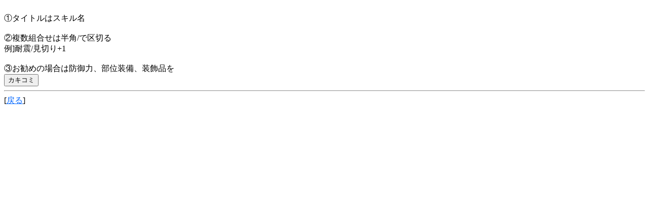

--- FILE ---
content_type: text/html; charset=none
request_url: http://mobile-bbs.com/bbs/toukou_r.php?id=monhan57&gazo=&jun=0&kid=307833&scnt=0&rcnt=0&s_pas=&host=&spw=
body_size: 1059
content:
<html>
<head>
<meta http-equiv="content-type" content="text/html;charset=Shift_JIS">
<meta http-equiv="Cache-Control" content="no-cache" />
<title>“Še</title>
</head>
<body bgcolor="#FFFFFF" text="#000000" link="#0066FF" vlink="#000000" alink="#000000">
<br>‡@ƒ^ƒCƒgƒ‹‚ÍƒXƒLƒ‹–¼<br><br>‡A•¡”‘g‡‚¹‚Í”¼Šp/‚Å‹æØ‚é<br>—á]‘Ïk/Œ©Ø‚è+1<br><br>‡B‚¨Š©‚ß‚Ìê‡‚Í–hŒä—ÍA•”ˆÊ‘•”õA‘•ü•i‚ð<br>
<form action="/bbs/toukou_r.php" method="post">
<input type="hidden" name="id" value="monhan57">
<input type="hidden" name="mode" value="ok">
<input type="hidden" name="host" value="">
<input type="hidden" name="kid" value="307833">
<input type="hidden" name="scnt" value="0">
<input type="hidden" name="s_pas" value="">
<input type="hidden" name="jun" value="0">
<input type="hidden" name="kotei" value="">
<input type="hidden" name="a_kotai" value="">
<input type="hidden" name="spw" value="">
<input type="submit" value="ƒJƒLƒRƒ~">
<hr>
[<a href="bbs.php?id=monhan57&jun=0&kid=307833&scnt=0&rcnt=0&s_pas=&host=&spw=">–ß‚é</a>]
</form></body></html>
